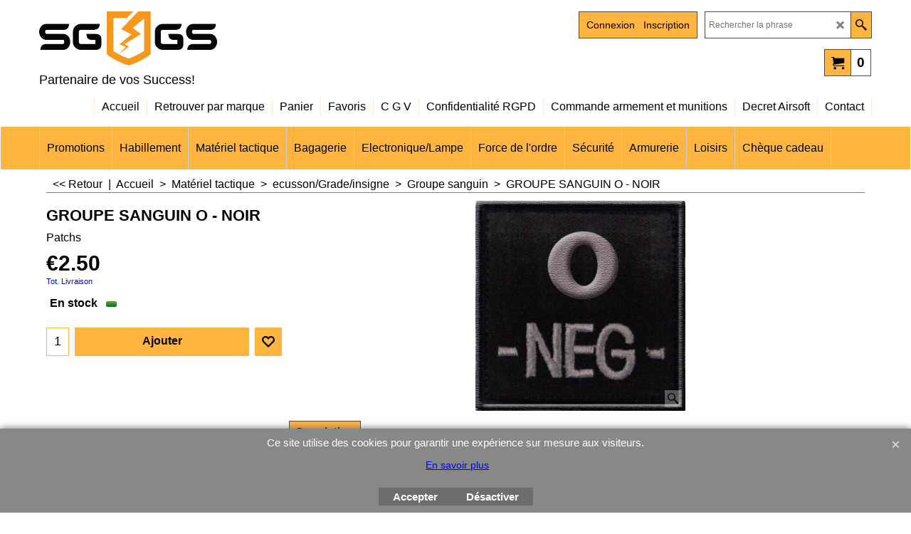

--- FILE ---
content_type: text/html
request_url: http://www.sg-gs.fr/contents/fr/conf.html?lmd=46033.711111
body_size: 2918
content:
<html> <head ><meta http-equiv="Content-Type" content="text/html; charset=utf-8">
<meta name="robots" content="noindex,nofollow,noarchive,nosnippet" />
<script type="text/javascript">
var tf=parent.tf,core=tf.core;
function coreSettings(){
if (!tf.coreLoaded||!tf.core||!tf.core.Basket){setTimeout("coreSettings()",100);return;}
core=tf.core;
core.Basket.shDisc('1','0.000','','','',-1,'');
core.Basket.tax=new core.tax();
core.BTax=core.Basket.tax;
core.STax=new core.tax();
core.BTax.init(core.shopRegion,false);
core.STax.init(core.shopRegion,false);
core.BTax.addArea('TD1','FR','20.000','TVA',false, 1, 0);core.STax.addArea('TD1','FR','20.000','TVA',false, 1, 0);
populateTSI();
core.confLoaded=true;
if(tf.core&&tf.updateTab&&tf.bsk)tf.updateTab();
}
coreSettings();
function populateTSI(){
if(!core)core=tf.core;
if(!core)return;
var TS=[];
TS['TD1']={inc:'',exc:''};
core.tsI={length:0};core.tsIx={length:0};
var country_code=(core.region)?core.region:core.shopRegion;
for(var s in TS){if((core.STax&&core.STax.forRegion(s,country_code))||(core.BTax&&core.BTax.forRegion(s,country_code))){core.tsI[s]=TS[s]['inc'];core.tsI['length']++;core.tsIx[s]=TS[s]['exc'];core.tsIx['length']++;}}
var TSSH=[];
core.tsshI={length:0};core.tsshIx={length:0};
for(var s in TSSH){if(core.STax&&core.STax.forRegion(s,country_code)){core.tsshI[s]=TSSH[s]['inc'];core.tsshI['length']++;core.tsshIx[s]=TSSH[s]['exc'];core.tsshIx['length']++;}}
}
function greySettings(){
if(tf.isInSFClassic())return;
if (!tf.coreLoaded||!tf.greyLoaded||!tf.shipping||!tf.shipping.shipping||!tf.cntyListLoaded){setTimeout("greySettings()",100);return;}
core=tf.core,grey=tf.shipping;
grey.core=core;
grey.ship=new grey.shipping(grey.cnty, 1, 0.000);
tf.ship_obj=grey.ship;
grey.ship.addMeth('SM1', 'Normal France',0);
grey.ship.addRegn('SM1RS1','Normal France','FRC1,FR97,FR98,FR99,FRA1,FRA2,FRA3,FRA4,FRA5,FRA6,FRA7,FRA8,FRA9,FRB1,FRB2,FRB3,FRB4,FRB5,FRB6,FRB7,FRB8,FRB9,');
grey.ship.link('SM1','SM1RS1',0.000,'0',0,'0.000,299.000,14.95;299.000,5000.000,0',0.000,'0',0.000,0.000,'SM1,SM1RS1,0.000,0,0,0.000,299.000,14.95;299.000,5000.000,0,0.000,0,0.000,0.000/E9F2F47DC3CC2169554875DD19491DB5');
grey.ship.addMeth('SM2', 'Express: livraison 13h le lendemain ( commande avant 10h) ( sauf samedi)',0);
grey.ship.addRegn('SM2RS3','Express: livraison 13h le lendemain ( commande avant 10h) ( sauf samedi)','FRC1,FR97,FR98,FR99,FRA1,FRA2,FRA3,FRA4,FRA5,FRA6,FRA7,FRA8,FRA9,FRB1,FRB2,FRB3,FRB4,FRB5,FRB6,FRB7,FRB8,FRB9,');
grey.ship.link('SM2','SM2RS3',0.000,'0',0,'0.000,5000.000,35',0.000,'0',0.000,0.000,'SM2,SM2RS3,0.000,0,0,0.000,5000.000,35,0.000,0,0.000,0.000/F954AE2C0FF00A3C6DD71A5D040AD68A');
grey.ship.addMeth('SM4', 'Livraison Armement - 2 colis',0);
grey.ship.addRegn('SM4RS2','Livraison Armement - 2 colis','FRC1,FR97,FR98,FR99,FRA1,FRA2,FRA3,FRA4,FRA5,FRA6,FRA7,FRA8,FRA9,FRB1,FRB2,FRB3,FRB4,FRB5,FRB6,FRB7,FRB8,FRB9,');
grey.ship.link('SM4','SM4RS2',0.000,'0',0,'0.000,5000.000,35',0.000,'0',0.000,0.000,'SM4,SM4RS2,0.000,0,0,0.000,5000.000,35,0.000,0,0.000,0.000/DFEA3D71E6A037147771CC14ACD0BED6');
grey.ship.addMeth('SM5', 'Enlevement magasin',1);
grey.ship.addRegn('SM5RS1','Région locale','FR64,');
grey.ship.link('SM5','SM5RS1',0.000,'0',0,'',0.000,'0',0.000,0.000,'SM5,SM5RS1,0.000,0,0,,0.000,0,0.000,0.000/E28F23638B28430D744B9AC0A351865D');
grey.ship.forAllProds={'SM1':1,'SM2':1,'SM4':0,'SM5':1};
tf.shipping.serviceReady=true;
grey.ship.type('2', '13.000000');
}
greySettings();
function custInfo(){
var grey=tf.shipping;
var ret=[];
var values={'customer_zip':(tf.content.ship&&tf.content.ship.zip?tf.content.ship.zip.value:'')};
var FF=[
'0,Titre,customer_title,3,0,0,20,1,50,0,0,0,1,0,1,1,'+(values['customer_title']||'')+''
,'1,Prénom,customer_firstname,1,0,0,20,1,50,0,0,0,1,1,1,1,'+(values['customer_firstname']||'')+''
,'2,Nom,customer_lastname,1,0,0,20,1,50,0,0,0,1,1,1,1,'+(values['customer_lastname']||'')+''
,'3,Nom de la société,company_name,1,0,0,20,1,200,0,0,0,1,0,1,1,'+(values['company_name']||'')+''
,'4,Pays ,customer_country,1,0,0,20,1,80,0,0,0,1,1,1,1,'+(values['customer_country']||'')+''
,'5,Utilisez une boîte postale,customer_usepobox,6,0,0,20,1,200,0,0,0,1,0,1,0'
,'6,Numéro de Rue,customer_house_number,1,0,0,20,1,70,0,0,0,1,1,1,1,'+(values['customer_house_number']||'')+''
,'7,Rue,customer_street,1,0,0,20,1,70,0,0,0,1,1,1,1,'+(values['customer_street']||'')+''
,'8,Ville,customer_city,1,0,0,20,1,80,0,0,0,1,1,1,1,'+(values['customer_city']||'')+''
,'11,Code postal,customer_zip,1,0,0,20,1,20,0,0,0,1,1,1,1,'+(values['customer_zip']||'')+''
,'12,Téléphone,customer_phone,1,0,0,20,1,25,0,0,0,1,1,1,1,'+(values['customer_phone']||'')+''
,'14,Messagerie électronique,customer_email,1,0,0,20,1,200,0,0,0,1,1,1,1,'+(values['customer_email']||'')+''
,'15,Vos remarques à notre attention,customer_notice,2,0,0,50,5,200,0,0,0,1,0,1,1,'+(values['customer_notice']||'')+''
];
ret['Adresse de facturation']=grey.crCGIFlds('customer', FF);
var FF=[
'1,Prénom,delivery_firstname,1,0,0,20,1,50,0,0,0,1,1,1,1,'+(values['delivery_firstname']||'')+''
,'2,Nom,delivery_lastname,1,0,0,20,1,50,0,0,0,1,1,1,1,'+(values['delivery_lastname']||'')+''
,'3,Nom de la société,company_name,1,0,0,20,1,200,0,0,0,1,0,1,1,'+(values['company_name']||'')+''
,'4,Pays ,delivery_country,1,0,0,20,1,80,0,0,0,1,1,1,1,'+(values['delivery_country']||'')+''
,'6,Nombre de maison,delivery_house_number,1,0,0,20,1,70,0,0,0,1,1,1,1,'+(values['delivery_house_number']||'')+''
,'7,Rue,delivery_street,1,0,0,20,1,70,0,0,0,1,1,1,1,'+(values['delivery_street']||'')+''
,'8,Ville,delivery_city,1,0,0,20,1,80,0,0,0,1,1,1,1,'+(values['delivery_city']||'')+''
,'11,Code postal,delivery_zip,1,0,0,20,1,20,0,0,0,1,1,1,1,'+(values['delivery_zip']||'')+''
,'12,Téléphone,delivery_phone,1,0,0,20,1,25,0,0,0,1,1,1,1,'+(values['delivery_phone']||'')+''
,'13,Messagerie électronique,delivery_email,1,0,0,20,1,200,0,0,0,1,1,0,0,'+(values['delivery_email']||'')+''
];
ret['Adresse de livraison']=grey.crCGIFlds('customer', FF);
return ret;
}
var pmdataraw='<?xml version=\"1.0\" encoding=\"UTF-8\"?><data><method><service>Atos Worldline 2.0</service><service_logo>http://www.globecharge.com/images/cards/payment_logos/atos_origin.gif</service_logo><key>Visa</key><name>Visa</name><comment>Paiement par carte via la passerelle sécurisée Atos Worldline 2.0. </comment><comment_name></comment_name><id>1290</id><fees></fees><logo>http://www.globecharge.com/images/cards/visa.png</logo><currencies>EUR</currencies><country></country><priority>1</priority></method><method><service>Atos Worldline 2.0</service><service_logo>http://www.globecharge.com/images/cards/payment_logos/atos_origin.gif</service_logo><key>Carte Bleue</key><name>Carte Bleue</name><comment>Paiement par carte via la passerelle sécurisée Atos Worldline 2.0. </comment><comment_name></comment_name><id>1290</id><fees></fees><logo>http://www.globecharge.com/images/cards/711.png</logo><currencies>EUR</currencies><country></country><priority>2</priority></method><method><service>Atos Worldline 2.0</service><service_logo>http://www.globecharge.com/images/cards/payment_logos/atos_origin.gif</service_logo><key>Mastercard</key><name>Mastercard</name><comment>Paiement par carte via la passerelle sécurisée Atos Worldline 2.0. </comment><comment_name></comment_name><id>1290</id><fees></fees><logo>http://www.globecharge.com/images/cards/mc.png</logo><currencies>EUR</currencies><country></country><priority>3</priority></method><method><service>PayPal</service><service_logo>http://www.globecharge.com/images/cards/payment_logos/paypal.gif</service_logo><key>Paypal</key><name>PayPal</name><comment>Paiement par carte via la passerelle sécurisée PayPal. </comment><comment_name></comment_name><id>85</id><fees></fees><logo>http://www.globecharge.com/images/cards/paypal.png</logo><currencies>EUR</currencies><country></country><priority>4</priority></method><method><service>Paiement manuel</service><service_logo></service_logo><key>Bank Transfer</key><name>Virement bancaire</name><comment>Sarl Game Concept / SG-GS&#60;br&#62;IBAN : FR7616906030078706230548506&#60;br&#62;BIC: AGRIFRPP869</comment><comment_name>Nos coordonnées bancaires</comment_name><id>0</id><fees></fees><logo>http://www.globecharge.com/images/cards/banktransfer.png</logo><currencies>EUR</currencies><country></country><priority>5</priority></method><method><service>Paiement manuel</service><service_logo></service_logo><key>Payment on Account</key><name>Paiement sur compte</name><comment>Une facture vous sera envoy&#38;#233;e, et votre paiement interviendra dans les d&#38;#233;lais pr&#38;#233;vus en accord avec SGGS</comment><comment_name>Commentaires</comment_name><id>0</id><fees></fees><logo></logo><currencies>EUR</currencies><country></country><priority>6</priority></method><method><service>Paiement manuel</service><service_logo></service_logo><key>pickupandpay</key><name>Paiement à l\'enlèvement</name><comment>une fois votre commande enregistr&#38;#233;e, vous recevrez une notification par sms afin de vous donnez les &#38;#233;l&#38;#233;ments de retrait. votre paiement s\'effectuera lors du retrait des produits.</comment><comment_name>Commentaires</comment_name><id>0</id><fees></fees><logo></logo><currencies>EUR</currencies><country></country><priority>7</priority></method><duty_warning enabled=\"0\"></duty_warning><surchargetax enabled=\"0\"></surchargetax><provider_name enabled=\"0\"></provider_name></data>'.replace(/&/g,'&amp;');
var pmdatasig='46033.694444';
function payMethod(){
var grey=tf.shipping;
var ret=[];
return ret;
}
var stkMsgOutStock={};
var stkShopMsg=['En stock','Niveau de Stock bas','Épuisé'];
tf.conf=this.window;
tf.confLoaded='fr';
</script></head><body></body>
</html>
<!--$Revision: 46272 $
$HeadURL: svn://localhost/ShopFactory/branches/V14_60/bin/Common%20Files/parseLang/conf.html $ -->

--- FILE ---
content_type: application/javascript
request_url: http://www.sg-gs.fr/contents/fr/d360_groupe-sanguin_.js?lmd=f
body_size: 2480
content:
var tf=(this.name=='dynLoad'?parent.tf:this),core;
//<!--BEGIN_C78E91C8-61BA-447e-B459-F6FE529C7724-->
var LMD='46033.675000';
//<!--END_C78E91C8-61BA-447e-B459-F6FE529C7724-->
if(tf.nametag.get('sig')==tf.wssig||this.name=='price'||this.name=='dynLoad'||tf.content.isInSF()){
var _prc=[
'[base64]',
'[base64]',
'[base64]',
'[base64]',
'[base64]',
'[base64]',
'[base64]',
'[base64]',
'[base64]',
'[base64]',
'[base64]',
'[base64]',
'[base64]',
'[base64]',
'[base64]',
'[base64]',
'[base64]',
'[base64]',
'[base64]',
'[base64]',
'[base64]',
'[base64]',
'[base64]',
'[base64]',
'[base64]',
'[base64]',
'[base64]',
'[base64]',
'[base64]',
'[base64]',
'[base64]',
'[base64]',
'[base64]',
'[base64]',
'[base64]',
'[base64]',
'[base64]'];
var qsStkQry='qry=9000220O-000TAN0,9000220O-000OD00,9000220O&#43;000TAN0,9000220O&#43;000OD00,9000220B-000TAN0,9000220B-000OD00,9000220B&#43;000TAN0,9000220B&#43;000OD00,9000220AB-00TAN0,9000220AB-00OD00,9000220AB&#43;00TAN0,9000220AB&#43;00OD00,9000220A-000TAN0,9000220A-000OD00,9000220A&#43;000TAN0,9000220A&#43;000OD00,9001000A&#43;0000000,9001000A-0000000,9001000AB&#43;000000,9001000AB-000000,9001000B&#43;0000000,9001000B-0000000,9001000O&#43;0000000,9001000O-0000000,200868,200621,200860,200872,200864,200625,200869,200861,200622,200865,200873,200626,200870,200862,200623,200866,200627,200874,200867,200859,200620,200624,200863,200871,&h=5F5EC78A4822F0B16E75E5BB0787B3E161C35120&id=3C91EB2B4E11FFC591DE5D490221745440EE4006'.split('&h=');
qsStkQry=qsStkQry[0].replace(/\+/g,'%2b').replace(/&/g,'%26')+'&h='+qsStkQry[1];
tf.content.dynLoadPrice('fr/d360_groupe-sanguin_',_prc,true,tf.isInSF()?null:function(id){if(tf.core.endload)tf.core.endload(id);else {try{if(parent.endload)parent.endload(id);}catch(e){}}},tf.wm.jfile('d360_groupe-sanguin_.js'),qsStkQry);
}
function checkpagedate(){
var p=tf.content;
if(p&&typeof(p.LMD)=='string'&&p.LMD!=''&&'d360_groupe-sanguin_.js'.replace(/(_|\.js)/g,'')==tf.wm.jfile(p.location.href).replace(/(_|\.html)/g,'')){
if(LMD!=p.LMD)p.location.replace(tf.wm.url('d360_groupe-sanguin.html',LMD,1));
}else setTimeout("checkpagedate()",200);
}
if(this.name!='dynamic'&&this.name!='dynLoad'){checkpagedate();}
var loaded=true;
// Version tag, please don't remove
// $Revision: 32834 $
// $HeadURL: svn://localhost/ShopFactory/branches/V14_60/bin/SFXTemplates/Themes/SFX-FAS-AC_base/Pages/SFX-Content_1/prices.js $

--- FILE ---
content_type: application/javascript
request_url: http://www.sg-gs.fr/contents/date.js?lmd=29473803
body_size: 374
content:
// <script>
lmd['index']='46033.711713';
lmd['core']='46033.711111';
lmd['extra']='46033.663889';
lmd['contactus']='45873.617361';
lmd['lang']='44470.564583';
lmd['index1holder']='46033.711111';
lmd['index2holder']='46033.711111';
lmd['grey']='46033.711111';
lmd['conf']='46033.711111';
lmd['cload']='46033.663889';
lmd['pconfirm']='46033.663889';
lmd['ordertotal']='46033.706250';
lmd['orderterms']='46033.706250';
lmd['clearterms']='46033.664583';
lmd['optinout']='0.0';
lmd['minicartholder']='46033.709722';
lmd['searchholder']='46033.709722';
lmd['searchcsv']='46033.710417';
lmd['loginholder']='46033.709722';
lmd['switchlang']='46033.709722';
if(tf.sfSession)tf.sfSession.id=lmd['index'];
if(tf.sfPersist)tf.sfPersist.id=lmd['index'];
// </script>
// $Revision: 42776 $// $HeadURL: svn://localhost/ShopFactory/branches/V14_60/bin/Common%20Files/parseLang/date.js $

--- FILE ---
content_type: text/xml;charset=UTF-8
request_url: http://www.sg-gs.fr/contents/stkcontrol/stkControl.php
body_size: 712
content:
{"data":{"9000220O-000TAN0":[{"ProductID":"P85004","InternalID":"P85004","Quantity":"5.000","MinOrderQuantity":"-1.000","MaxOrderQuantity":"-1.000","errmsg":"","statuscode":0}],"9000220O-000OD00":[{"ProductID":"P85003","InternalID":"P85003","Quantity":"3.000","MinOrderQuantity":"-1.000","MaxOrderQuantity":"-1.000","errmsg":"","statuscode":0}],"9000220O+000TAN0":{"errmsg":"Warning: stock level is unknown","statuscode":-3},"9000220O+000OD00":{"errmsg":"Warning: stock level is unknown","statuscode":-3},"9000220B-000TAN0":[{"ProductID":"P85000","InternalID":"P85000","Quantity":"6.000","MinOrderQuantity":"-1.000","MaxOrderQuantity":"-1.000","errmsg":"","statuscode":0}],"9000220B-000OD00":[{"ProductID":"P84999","InternalID":"P84999","Quantity":"6.000","MinOrderQuantity":"-1.000","MaxOrderQuantity":"-1.000","errmsg":"","statuscode":0}],"9000220B+000TAN0":{"errmsg":"Warning: stock level is unknown","statuscode":-3},"9000220B+000OD00":[{"ProductID":"P84997","InternalID":"P84997","Quantity":"5.000","MinOrderQuantity":"-1.000","MaxOrderQuantity":"-1.000","errmsg":"","statuscode":0}],"9000220AB-00TAN0":[{"ProductID":"P84996","InternalID":"P84996","Quantity":"3.000","MinOrderQuantity":"-1.000","MaxOrderQuantity":"-1.000","errmsg":"","statuscode":0}],"9000220AB-00OD00":[{"ProductID":"P84995","InternalID":"P84995","Quantity":"9.000","MinOrderQuantity":"-1.000","MaxOrderQuantity":"-1.000","errmsg":"","statuscode":0}],"9000220AB+00TAN0":[{"ProductID":"P84994","InternalID":"P84994","Quantity":"3.000","MinOrderQuantity":"-1.000","MaxOrderQuantity":"-1.000","errmsg":"","statuscode":0}],"9000220AB+00OD00":{"errmsg":"Warning: stock level is unknown","statuscode":-3},"9000220A-000TAN0":{"errmsg":"Warning: stock level is unknown","statuscode":-3},"9000220A-000OD00":[{"ProductID":"P84991","InternalID":"P84991","Quantity":"6.000","MinOrderQuantity":"-1.000","MaxOrderQuantity":"-1.000","errmsg":"","statuscode":0}],"9000220A+000TAN0":{"errmsg":"Warning: stock level is unknown","statuscode":-3},"9000220A+000OD00":{"errmsg":"Warning: stock level is unknown","statuscode":-3},"9001000A+0000000":{"errmsg":"Warning: stock level is unknown","statuscode":-3},"9001000A-0000000":[{"ProductID":"P85008","InternalID":"P85008","Quantity":"1.000","MinOrderQuantity":"-1.000","MaxOrderQuantity":"-1.000","errmsg":"","statuscode":0}],"9001000AB+000000":[{"ProductID":"P85009","InternalID":"P85009","Quantity":"1.000","MinOrderQuantity":"-1.000","MaxOrderQuantity":"-1.000","errmsg":"","statuscode":0}],"9001000AB-000000":{"errmsg":"Warning: stock level is unknown","statuscode":-3},"9001000B+0000000":[{"ProductID":"P85011","InternalID":"P85011","Quantity":"3.000","MinOrderQuantity":"-1.000","MaxOrderQuantity":"-1.000","errmsg":"","statuscode":0}],"9001000B-0000000":[{"ProductID":"P85012","InternalID":"P85012","Quantity":"2.000","MinOrderQuantity":"-1.000","MaxOrderQuantity":"-1.000","errmsg":"","statuscode":0}],"9001000O+0000000":{"errmsg":"Warning: stock level is unknown","statuscode":-3},"9001000O-0000000":{"errmsg":"Warning: stock level is unknown","statuscode":-3},"200868":[{"ProductID":"P1490","InternalID":"P1490","Quantity":"36.000","MinOrderQuantity":"-1.000","MaxOrderQuantity":"-1.000","errmsg":"","statuscode":0}],"200621":[{"ProductID":"P1327","InternalID":"P1327","Quantity":"35.000","MinOrderQuantity":"-1.000","MaxOrderQuantity":"-1.000","errmsg":"","statuscode":0}],"200860":[{"ProductID":"P1482","InternalID":"P1482","Quantity":"28.000","MinOrderQuantity":"-1.000","MaxOrderQuantity":"-1.000","errmsg":"","statuscode":0}],"200872":[{"ProductID":"P1494","InternalID":"P1494","Quantity":"15.000","MinOrderQuantity":"-1.000","MaxOrderQuantity":"-1.000","errmsg":"","statuscode":0}],"200864":[{"ProductID":"P1486","InternalID":"P1486","Quantity":"18.000","MinOrderQuantity":"-1.000","MaxOrderQuantity":"-1.000","errmsg":"","statuscode":0}],"200625":[{"ProductID":"P1331","InternalID":"P1331","Quantity":"19.000","MinOrderQuantity":"-1.000","MaxOrderQuantity":"-1.000","errmsg":"","statuscode":0}],"200869":[{"ProductID":"P1491","InternalID":"P1491","Quantity":"44.000","MinOrderQuantity":"-1.000","MaxOrderQuantity":"-1.000","errmsg":"","statuscode":0}],"200861":[{"ProductID":"P1483","InternalID":"P1483","Quantity":"19.000","MinOrderQuantity":"-1.000","MaxOrderQuantity":"-1.000","errmsg":"","statuscode":0}],"200622":[{"ProductID":"P1328","InternalID":"P1328","Quantity":"34.000","MinOrderQuantity":"-1.000","MaxOrderQuantity":"-1.000","errmsg":"","statuscode":0}],"200865":[{"ProductID":"P1487","InternalID":"P1487","Quantity":"23.000","MinOrderQuantity":"-1.000","MaxOrderQuantity":"-1.000","errmsg":"","statuscode":0}],"200873":[{"ProductID":"P1495","InternalID":"P1495","Quantity":"18.000","MinOrderQuantity":"-1.000","MaxOrderQuantity":"-1.000","errmsg":"","statuscode":0}],"200626":[{"ProductID":"P1332","InternalID":"P1332","Quantity":"15.000","MinOrderQuantity":"-1.000","MaxOrderQuantity":"-1.000","errmsg":"","statuscode":0}],"200870":[{"ProductID":"P1492","InternalID":"P1492","Quantity":"14.000","MinOrderQuantity":"-1.000","MaxOrderQuantity":"-1.000","errmsg":"","statuscode":0}],"200862":[{"ProductID":"P59140","InternalID":"P59140","Quantity":"5.000","MinOrderQuantity":"-1.000","MaxOrderQuantity":"-1.000","errmsg":"","statuscode":0}],"200623":[{"ProductID":"P1329","InternalID":"P1329","Quantity":"15.000","MinOrderQuantity":"-1.000","MaxOrderQuantity":"-1.000","errmsg":"","statuscode":0}],"200866":[{"ProductID":"P59142","InternalID":"P59142","Quantity":"20.000","MinOrderQuantity":"-1.000","MaxOrderQuantity":"-1.000","errmsg":"","statuscode":0}],"200627":[{"ProductID":"P1333","InternalID":"P1333","Quantity":"21.000","MinOrderQuantity":"-1.000","MaxOrderQuantity":"-1.000","errmsg":"","statuscode":0}],"200874":[{"ProductID":"P1496","InternalID":"P1496","Quantity":"24.000","MinOrderQuantity":"-1.000","MaxOrderQuantity":"-1.000","errmsg":"","statuscode":0}],"200867":[{"ProductID":"P1489","InternalID":"P1489","Quantity":"20.000","MinOrderQuantity":"-1.000","MaxOrderQuantity":"-1.000","errmsg":"","statuscode":0}],"200859":[{"ProductID":"P59139","InternalID":"P59139","Quantity":"17.000","MinOrderQuantity":"-1.000","MaxOrderQuantity":"-1.000","errmsg":"","statuscode":0}],"200620":[{"ProductID":"P1326","InternalID":"P1326","Quantity":"4.000","MinOrderQuantity":"-1.000","MaxOrderQuantity":"-1.000","errmsg":"","statuscode":0}],"200624":[{"ProductID":"P1330","InternalID":"P1330","Quantity":"19.000","MinOrderQuantity":"-1.000","MaxOrderQuantity":"-1.000","errmsg":"","statuscode":0}],"200863":[{"ProductID":"P59141","InternalID":"P59141","Quantity":"15.000","MinOrderQuantity":"-1.000","MaxOrderQuantity":"-1.000","errmsg":"","statuscode":0}],"200871":[{"ProductID":"P1493","InternalID":"P1493","Quantity":"24.000","MinOrderQuantity":"-1.000","MaxOrderQuantity":"-1.000","errmsg":"","statuscode":0}]}}